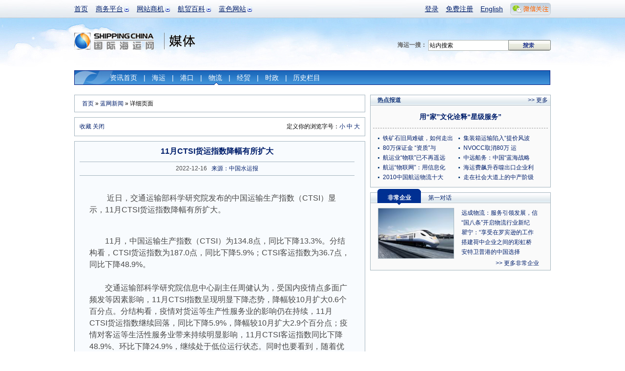

--- FILE ---
content_type: text/html; charset=utf-8
request_url: http://info.shippingchina.com/bluenews/index/detail/id/201230.html
body_size: 10174
content:
<!DOCTYPE html PUBLIC "-//W3C//DTD XHTML 1.0 Transitional//EN" "http://www.w3.org/TR/xhtml1/DTD/xhtml1-transitional.dtd">
<html xmlns="http://www.w3.org/1999/xhtml" xmlns:hb>
<head>
<meta http-equiv="Content-Type" content="text/html; charset=utf-8"/>
<title> 11月CTSI货运指数降幅有所扩大_蓝网新闻_国际海运网 </title>
<meta name="keywords" content="物流" />
<meta name="description" content=" 　　近日，交通运输部科学研究院发布的中国运输生产指数（CTSI）显示，11月CTSI货运指数降幅有所扩大。" />
<link type="text/css" href="https://www.shippingchina.com/css/base.css" rel="stylesheet" /><link type="text/css" href="https://www.shippingchina.com/css/frame.css" rel="stylesheet" />
<link type="text/css" href="https://www.shippingchina.com/css/ver10.css" rel="stylesheet" /><link type="text/css" href="https://www.shippingchina.com/css/brodetails.css" rel="stylesheet" /></head>
<body>
<!--频道头部-->
<div id="header">
	<div class="headerWrap">
		<ul class="headerMain">
			<li><a href="https://www.shippingchina.com" title="首页">首页</a></li>
			<!--li><a href="http://seagler.shippingchina.com" title="海歌 海运物流B2B搜索引擎 全球领先的航贸物流搜索引擎">海歌搜索</a></li-->
			<li class="hasSub">
				<a href="#" title="商务平台" >商务平台</a>
				<ul class="longItem">
					<li><a href="http://www.forwardersmart.com/" title="订舱平台" >订舱平台</a></li>
					<li><a href="http://www.wiffa.net/" title="货代行业内部运价交易平台" >WIFFA平台</a></li>
					<!--li><a href="http://www.wiffa.net/specialty/index/index.html" title="专项联盟" >专项联盟</a></li-->
					<!--li><a href="http://www.wiffa.net/specialty/index/index.html" title="海外分会" >海外分会</a></li-->
					<li><a href="http://wine.higoskyer.com" title="进口红酒荟" >进口红酒荟</a></li>
					
				</ul>
			</li>
			<li class="hasSub">
				<a href="#" title="网站商机">网站商机</a>
				<ul>
					<li><a href="http://logistics.shippingchina.com/message/index/index.html" title="优势业务信息发布">会员发布</a></li>
					<li><a href="http://seagler.shippingchina.com/public/index/index.html" title="每日海量会员发布">船期运价</a></li>
					<li><a href="http://info.shippingchina.com/bluenews/index/index.html" title="最新最全航贸资讯">行业资讯</a></li>
					<li><a href="https://ship.shippingchina.com/scfi/index/index.html" title="真实反映市场报价的指数">运价指数</a></li>
					<li><a href="http://hr.shippingchina.com/recruit/index/index.html" title="">航贸HR</a></li>
					<li><a href="http://info.shippingchina.com/stats/index/index.html" title="最准确即时的行业统计">行业统计</a></li>
					<li><a href="http://logistics.shippingchina.com/exhibition/index/index.html" title="海运行业展会一览">行业展会</a></li>
				</ul>
			</li>
			<li class="hasSub">
				<a href="#" title="航贸百科">航贸百科</a>
				<ul>
					<li><a href="http://info.shippingchina.com/czzn/index/index.html" title="海运业务操作知识">操作指南</a></li>
					<li><a href="http://info.shippingchina.com/hmcs/index/index.html" title="海运贸易参数和代码表">航贸参数</a></li>
					<li><a href="http://info.shippingchina.com/tgdq/index/index.html" title="海关公告 统计数据和编码税率">通关大全</a></li>
					<li><a href="http://info.shippingchina.com/hygg/index/index.html" title="外贸进出口商务公告">行业公告</a></li>
					<li><a href="http://info.shippingchina.com/hyzs/index/index.html" title="贸易物流知识">行业知识</a></li>
					<li><a href="http://info.shippingchina.com/regulations/index/index.html" title="海运物流政策规章制度">政策法规</a></li>
					<li><a href="http://info.shippingchina.com/tools/index/index.html" title="海关税率 危规编号 报关代码等数据查询">实用工具</a></li>
				</ul>
			</li>
			<li class="hasSub" id="hashis">
				<a href="#" title="媒体">蓝色网站</a>
				<ul class="longItem">
					<li><a href="https://www.shippingchina.com/about/index/index.html" title="网站介绍">网站介绍</a></li>
					<li><a href="http://gss2013.shippingchina.com/" title="海运峰会">海运峰会</a></li>
					<li><a href="https://www.shippingchina.com/about/opportunity/index.html" title="蓝网商机">蓝网商机</a></li>
					<li class="hst1">历史栏目</li>
					<li class="hstsub"><a href="http://cci.shippingchina.com/port2008" title="中国港口综合竞争力指数排行榜 " >港口排行榜</a></li>
					<li class="hstsub"><a href="http://star.shippingchina.com/cn2009/index/index.html" title="2009第六届中国船港服务星光榜" >船港星光榜</a ></li>
					<li class="hstsub"><a href="http://qingshi.shippingchina.com/" title="海运青史60年人物评选 " >海运人物榜</a></li>
					<li class="hstsub"><a href="http://clss.shippingchina.com/" title="2009中国航运物流之星" >物流之星榜</a></li>
					<li class="hstsub"><a href="http://info.shippingchina.com/hotper/index/index.html" title="对话航贸精英人物" >第一对话</a></li>
					<li class="hstsub"><a href="http://info.shippingchina.com/report/index/index.html" title="全面报道最新热点事件" >热点报道</a></li>
					<li class="hstsub"><a href="http://www.shippingchina.com/about/journals/" title="航贸经理人的新视野" >海运期刊</a></li>
				</ul>
			</li>
		</ul>
		<div class="headerBar">
			<ul>
							<li><a href="https://www.shippingchina.com/office/login/index.html" title="登录" target="_blank">登录</a></li>
				<li><a href="https://www.shippingchina.com/office/signup/business.html" title="免费注册" target="_blank">免费注册</a></li>
							<li><a href="http://en.shippingchina.com" title="English" target="_blank">English</a></li>
				<li id="weixinBox">
					<a  href="http://www.shippingchina.com/html/hdc/index" id="weixinlink" target="_blank"><img src="https://www.shippingchina.com/ver09/img/index/weixin_link.png" title=""></a>
					<ul id="weixinPic">
					<li>
					<img src="https://www.shippingchina.com/ver09/img/index/weixin_box4.png" onclick="window.open('http://www.shippingchina.com/html/hdc/index')" style="cursor:pointer">
					</li>
					</ul>
				</li>
			</ul>
		</div>
	</div>

	<a href="https://www.shippingchina.com" target="_blank"><img src="http://www.shippingchina.com/ximages/ver10/logo.png" width="164" height="35" alt="国际海运网" class="logoImg" title="国际海运网" /></a><span class="sortLogomedia"></span>

	<form action="http://seagler.shippingchina.com/search.html" method="get" target="_blank">
	<div class="logoSearch"><strong>海运一搜：</strong>
		<input type="text" name="keywords" value="站内搜索" onclick="$(this).val('')" /><input class="btnSearch" type="image"  src="http://www.shippingchina.com/ximages/frame/logo_btn_search.gif" />
	</div></form><div class="vNav">
		<ul>
			<li ><a href="http://info.shippingchina.com/bluenews/index/index.html" title="新闻首页">资讯首页</a>|</li>
			<li ><a href="http://info.shippingchina.com/bluenews/index/list/type/%E6%B5%B7%E8%BF%90%E6%96%B0%E9%97%BB.html" title="海运新闻">海运</a>|</li>
			<li ><a href="http://info.shippingchina.com/bluenews/index/list/type/%E6%B8%AF%E5%8F%A3%E6%96%B0%E9%97%BB.html" title="港口新闻">港口</a>|</li>
			<li class="hoverV"><a href="http://info.shippingchina.com/bluenews/index/list/type/%E8%B4%B8%E6%98%93%E6%96%B0%E9%97%BB.html" title="物流新闻">物流</a>|</li>
			<li ><a href="http://info.shippingchina.com/bluenews/index/list/type/%E8%B4%A2%E7%BB%8F%E6%96%B0%E9%97%BB.html" title="经贸新闻">经贸</a>|</li>
			<li ><a href="http://info.shippingchina.com/bluenews/index/list/type/%E6%97%B6%E6%94%BF%E6%96%B0%E9%97%BB.html" title="时政新闻">时政</a>|</li>
			<li id="infoHis">历史栏目
            		<div id="infoHisItem">
                        <a href="http://info.shippingchina.com/hotper/index/index.html" title="对话航贸精英人物" style="">第一对话</a>
                        <a href="http://info.shippingchina.com/report/index/index.html" title="全面报道最新热点事件">热点报道</a>
                        <a href="http://info.shippingchina.com/enterprise/index/index.html" title="全方位多角度解析航贸优秀企业">非常企业</a> 
                        <a href="http://port.shippingchina.com/expert/index/index.html" title="对话经济权威，了解经济发展趋势">刘斌在线</a>
					</div>
            </li>
            	
            	
		</ul>
	</div>
</div><div id="contentAll">

	<!--左侧-->
	<div class="detailsGradeLeft">

    	<!--面包屑导航-->
		<div class="breadNavBro"><a href="https://www.shippingchina.com">首页</a> &raquo; <a href="http://info.shippingchina.com/bluenews/index/index.html">蓝网新闻</a> &raquo; 详细页面</div>

		<!--浏览帮助-->
        
<script language="javascript" type="text/javascript">
function addBookmark(url,title){
	if (window.sidebar) { 
		window.sidebar.addPanel(title, url,""); 
	} else if( document.all ) {
		window.external.AddFavorite(url,title);
	} else if( window.opera && window.print ) {
		return true;
	}
}
</script>

<div class="browseHelp"><span>定义你的浏览字号：<a href="#" onclick="document.getElementById('newsDetail').className='newsDetails12px'">小</a>&nbsp;<a href="#" onclick="document.getElementById('newsDetail').className='newsDetails'">中</a>&nbsp;<a  href="#" onclick="document.getElementById('newsDetail').className='newsDetails24px'">大</a></span><a href="#" onclick="addBookmark(location.href,document.title)">收藏</a> <a href="#" onclick="window.close();"> 关闭</a></div>
        <div class="browseMain">
       	  <h1>11月CTSI货运指数降幅有所扩大</h1>
            <div class="statusBar">&nbsp;&nbsp; 2022-12-16 &nbsp;&nbsp;<a href="#">来源：中国水运报</a> &nbsp;&nbsp; </div>
            <div id="newsDetail" class="newsDetails">
            			<div id="clickeye_content">
			<!--div style="float:left;margin:0 10px 0 10px;">
				<a href="http://ad-apac.doubleclick.net/click;h=v2|3FD1|0|0|%2a|o;262736196;0-0;0;87663677;31-1|1;50506515|50480108|1;;%3fhttp://ftn.fedex.com/freightforward/" target="_blank"><img src="/ximages/fedex/FTN-Freight-Forward-260x260-ENGLISH.JPG" /></a>
				<img width="1" height="1" src="http://ad-apac.doubleclick.net/imp;v1;f;262736196;0-0;0;87663677;1|1;50506515|50480108|1;;cs=p;%3fhttp://ad.cn.doubleclick.net/dot.gif?1769216825" />
			</div-->
						            <p><p>&nbsp;　　近日，交通运输部科学研究院发布的中国运输生产指数（CTSI）显示，11月CTSI货运指数降幅有所扩大。</p>
<div>&nbsp;</div>
<div>　　11月，中国运输生产指数（CTSI）为134.8点，同比下降13.3%。分结构看，CTSI货运指数为187.0点，同比下降5.9%；CTSI客运指数为36.7点，同比下降48.9%。</div>
<div>&nbsp;</div>
<div>　　交通运输部科学研究院信息中心副主任周健认为，受国内疫情点多面广频发等因素影响，11月CTSI指数呈现明显下降态势，降幅较10月扩大0.6个百分点。分结构看，疫情对货运等生产性服务业的影响仍在持续，11月CTSI货运指数继续回落，同比下降5.9%，降幅较10月扩大2.9个百分点；疫情对客运等生活性服务业带来持续明显影响，11月CTSI客运指数同比下降48.9%、环比下降24.9%，继续处于低位运行状态。同时也要看到，随着优化疫情防控二十条和新十条措施的出台，疫情对运输生产的影响将不断减弱，客货运输或将逐步进入快速恢复轨道。</div></p><hb:clr />
            </div>
			
                        <div class="reportIntroduction"><strong>海运网免责声明：</strong>此消息系转载自其他媒体，海运网登载此文出于传递更多信息之目的，并不意味着赞同其观点或证实其描述。文章内容仅供参考，不构成投资建议。</div>
                      </div>
          <p style="margin-left:24px; height:60px; text-align:left;"><strong style="display:inline-block; margin-right:10px; float:left;">本页内容分享到：</strong><span style="display:inline-block; float:left;"><input type="hidden" name="shareContent" id="shareContent" value="蓝网新闻：11月CTSI货运指数降幅有所扩大

详细内容： 　　近日，交通运输部科学研究院发布的中国运输生产指数（CTSI）显示，11月CTSI货运指数降幅有所扩大。

详情查看">

<a href="javascript:(function(){window.open('http://v.t.sina.com.cn/share/share.php?title='+encodeURIComponent(document.getElementById('shareContent').value)+'&url='+encodeURIComponent(location.href)+'&source=bookmark','_blank','width=450,height=400');})()" title="新浪微博" ><img src="/ver09/img/weibo/sina.png" width="90" height="22" /></a>
<a href="javascript:void(0)" onclick="window.open( 'http://v.t.qq.com/share/share.php?url='+encodeURIComponent(document.location)+'&appkey=202a424004a244cb867413aecc1d5034&site=&title='+encodeURI(document.title),'', 'width=700, height=680, top=0, left=0, toolbar=no, menubar=no, scrollbars=no, location=yes, resizable=no, status=no' );" title="QQ微博" ><img src="/ver09/img/weibo/qq.png" width="90" height="22" /></a>
	<a href="javascript:void(0);" onclick="window.open('http://sns.qzone.qq.com/cgi-bin/qzshare/cgi_qzshare_onekey?url='+encodeURIComponent(document.location.href));return false;" title="QQ空间" ><img src="/ver09/img/weibo/qq1.png" width="90" height="22" /></a>
	<a href="javascript:void((function(s,d,e){if(/renren.com/.test(d.location))return;var f='http://share.renren.com/share/buttonshare?link=',u=d.location,l=d.title,p=[e(u),'&title=',e(l)].join('');function%20a(){if(!window.open([f,p].join(''),'xnshare',['toolbar=0,status=0,resizable=1,width=626,height=436,left=',(s.width-626)/2,',top=',(s.height-436)/2].join('')))u.href=[f,p].join('');};if(/Firefox/.test(navigator.userAgent))setTimeout(a,0);else%20a();})(screen,document,encodeURIComponent));" title="人人" ><img src="/ver09/img/weibo/ren.png" width="90" height="22" /></a>
	<a onclick="(function(){var url = 'link=http://news.163.com/&amp;source='+ encodeURIComponent('网易新闻')+ '&amp;info='+ encodeURIComponent(document.title) + ' ' + encodeURIComponent(document.location.href);window.open('http://t.163.com/article/user/checkLogin.do?'+url+'&amp;'+new Date().getTime(),'newwindow','height=330,width=550,top='+(screen.height-280)/2+',left='+(screen.width-550)/2+', toolbar=no, menubar=no, scrollbars=no,resizable=yes,location=no, status=no');})()" href="javascript:void(0);" title="网易微博" ><img src="/ver09/img/weibo/163.png" width="90" height="22" /></a>
	<a href="javascript:void(0);" onclick="window.open('http://apps.hi.baidu.com/share/?title='+encodeURIComponent(document.title.substring(0,76))+'&url='+encodeURIComponent(location.href));return false;" title="百度空间" ><img src="/ver09/img/weibo/baidu.png" width="90" height="22" /></a>
    <a href="javascript:void(0);" onclick="window.open('http://space.feixin.10086.cn/api/share?title='+encodeURIComponent(document.title)+'&url='+encodeURIComponent(location.href));return false;" title="飞信"><img src="/ver09/img/weibo/feixin.png" width="90" height="22" /></a>
	<a href="javascript:void(0);" onclick="window.open('http://bai.sohu.com/share/blank/add.do?link='+encodeURIComponent(location.href)+'&title='+encodeURIComponent(document.title));return false;" title="白社会" ><img src="/ver09/img/weibo/sohu.png" width="90" height="22" /></a>
	
</span></p>
        </div>
			<!--分享-->
			

        <div class="moreNews">
        	<h6>相关新闻</h6>
            <ul class="moreNewsList" style="display:inline; float:left;">
                        	<li class="xxboxList"><a href="http://info.shippingchina.com/bluenews/index/detail/id/234620.html">并后收入达54亿美元！芝加哥物流企业宣...</a></li>
                        	<li class="xxboxList"><a href="http://info.shippingchina.com/bluenews/index/detail/id/234610.html">湖南计划2026年完成公路水路投资超8...</a></li>
                        	<li class="xxboxList"><a href="http://info.shippingchina.com/bluenews/index/detail/id/234609.html">2025年乌江年货运量达1200万吨</a></li>
                        	<li class="xxboxList"><a href="http://info.shippingchina.com/bluenews/index/detail/id/234607.html">美国对格陵兰关税锁定60%西向跨大西洋...</a></li>
                        	<li class="xxboxList"><a href="http://info.shippingchina.com/bluenews/index/detail/id/234591.html">美国对格陵兰关税锁定60%西向跨大西洋...</a></li>
                        </ul>
			<div style="float:right; padding-right:15px; font-size:12px!impoprtant;">
				<div class="ex"><script type="text/javascript"><!--
google_ad_client = "pub-8521698604458759";
/* 200x200, 创建于 10-3-22 */
google_ad_slot = "0254014672";
google_ad_width = 200;
google_ad_height = 200;
//-->
</script>
<script type="text/javascript"
src="http://pagead2.googlesyndication.com/pagead/show_ads.js">
</script></div>			</div>
        </div>
           <div class="commentFrame">
	<img src="http://www.shippingchina.com/ximages/bro/comment.gif" alt="" />
	<dl>
		</dl>
	 <div class="commentPageUp"> 共<span>0</span>页  总计<span>0</span>条记录  首页 前一页 当前为第<span>1</span>页 <a href="http://info.shippingchina.com/bluenews/index/detail/id/201230/oneday//count/2367/repage/2.html">下一页</a> <a href="http://info.shippingchina.com/bluenews/index/detail/id/201230/oneday//count/2367/repage/0.html">最后一页</a><span class="pageGo">转到<input style="width:20px" id="gotopagenum" type="text" name="" onkeyup="document.getElementById('gotopagenum').value=this.value" /><input type="hidden" id='gotopagebaseurl' value="http://info.shippingchina.com/bluenews/index/detail/id/201230/oneday//count/2367/repage/" /><input class="pageBtn" type="button"  value="确定" onclick="window.location=document.getElementById('gotopagebaseurl').value+document.getElementById('gotopagenum').value+'.html';" /></span></div>
	<form name="form1" id="form1" action="http://info.shippingchina.com/bluenews/index/doAddRe.html" method="post" onsubmit="javascript:if($('commentname').value==''){alert('用户昵称不能为空');return false;}if($('commentyanzhengma').value==''){alert('请输入验证码');return false;}" >
	<div class="commentLogin"><span>我也评两句</span>昵称：<input name="name" id="commentname" type="text" value=""  style="width:100px" /> 验证码：<img id="yanzhengma" src="https://www.shippingchina.com/checkmark/index/name/infobluenewsdetail.html?520720"><input name="yanzhengma" id="commentyanzhengma" type="text" size="2">
	</div>
	<input type="hidden" name="sid" value="201230">
	<div class="commentReply"><textarea name="content" cols="" rows=""></textarea>
	 <input name="" type="image" src="http://www.shippingchina.com/ximages/bro/comment_btn2.gif"  />
	</div>
	</form>
</div>

	</div><!--右侧-->
<!--<script src="Scripts/swfobject_modified.js" type="text/javascript"></script-->

	<div class="detailsGradeRight">
	<!--div class="detailsFrameRightXbox">
    	<a href="http://www.shippingchina.com/html/wiffaopen/index.html" target="_blank"><img src="http://www.shippingchina.com/uploads/image/2012/02/1329369849_951882.gif" alt="WIFFA联盟交易平台正式起航" /></a>
    </div-->
   
    
    <!--热点专题-->
		    <!--热点报道-->
	<div class="detailsFrameRight">
    	<h6>热点报道</h6><span><a href="http://info.shippingchina.com/report/index/index.html" target="_blank">&gt;&gt; 更多</a></span>
		<div class="broHotDTitle">
			<h3><a href="http://www.shippingchina.com/html/ycsp/" target="_blank">用“家”文化诠释“星级服务”</a></h3>
			<h4></h4>
		</div>
		<ul class="moreNewsList bro2ColList">
															<li><a href="http://info.shippingchina.com/report/index/detail/id/272.html" target="_blank">铁矿石旧局难破，如何走出</a></li>
												<li><a href="http://info.shippingchina.com/report/index/detail/id/271.html" target="_blank">集装箱运输陷入“提价风波</a></li>
												<li><a href="http://info.shippingchina.com/report/index/detail/id/270.html" target="_blank">80万保证金 “资质”与</a></li>
												<li><a href="http://www.shippingchina.com/special/pk/2.html" target="_blank">NVOCC取消80万 运</a></li>
												<li><a href="http://info.shippingchina.com/report/index/detail/id/268.html" target="_blank">航运业“物联”已不再遥远</a></li>
												<li><a href="http://info.shippingchina.com/report/index/detail/id/267.html" target="_blank">中远船务：中国“蓝海战略</a></li>
												<li><a href="http://info.shippingchina.com/report/index/detail/id/266.html" target="_blank">航运“物联网”：用信息化</a></li>
												<li><a href="http://info.shippingchina.com/report/index/detail/id/265.html" target="_blank">海运费飙升吞噬出口企业利</a></li>
												<li><a href="http://www.shippingchina.com/special/questionnaire/result/" target="_blank">2010中国航运物流十大</a></li>
												<li><a href="http://www.shippingchina.com/special/pfflc10" target="_blank">走在社会大道上的中产阶级</a></li>
						        		
        </ul>
		<hb:clr />
    </div>	
	
	<!--非常企业&第一对话-->
    <!--div class="detailsFrameRightXbox"><a href="http://www.scmfair.com/cn/index2.asp" title="中国（深圳）国际物流与运输博览会" target="_blank"><img src="http://www.shippingchina.com/uploads/image/2010/07/1279592684_053583.gif" alt="中国（深圳）国际物流与运输博览会" width="370" height="150" /></a></div-->
     
     
		<div class="detailsFrameRight">
		<h6><a class="linkChangeA" id="tab11" href="javascript:;"/>非常企业</a><a class="linkChange" id="tab12" href="javascript:;"/>第一对话</a></h6>
		<div class="broDPicList" id="content11">
			<a href="http://info.shippingchina.com/enterprise/index/detail/id/110.html" title=""><img src="http://www.shippingchina.com/uploads/info/enterprise/2012/07/1341997568_208724.jpg" alt="远成集团" width="154" height="102" /></a>
			<ul>
						<li><a href="http://info.shippingchina.com/enterprise/index/detail/id/110.html" title="远成物流：服务引领发展，信息技术铸就企业未来">远成物流：服务引领发展，信</a></li>
						<li><a href="http://info.shippingchina.com/enterprise/index/detail/id/109.html" title="“国八条”开启物流行业新纪元，远成集团与时俱进谱写新篇章">“国八条”开启物流行业新纪</a></li>
						<li><a href="http://info.shippingchina.com/enterprise/index/detail/id/107.html" title="瞿宁：“享受在罗宾逊的工作状态”">瞿宁：“享受在罗宾逊的工作</a></li>
						<li><a href="http://info.shippingchina.com/enterprise/index/detail/id/106.html" title="搭建荷中企业之间的彩虹桥">搭建荷中企业之间的彩虹桥</a></li>
						<li><a href="http://info.shippingchina.com/enterprise/index/detail/id/105.html" title="安特卫普港的中国选择">安特卫普港的中国选择</a></li>
						</ul>
		   <div class="more"><a href="http://info.shippingchina.com/enterprise/index/index.html" target="_blank">&gt;&gt; 更多非常企业</a></div>
		</div>
		<div class="broDPicList" id="content12" style="display:none">
			<a href="http://info.shippingchina.com/hotper/index/detail/id/129.html" title="安特卫普港的中国选择"><img src="https://www.shippingchina.com/uploads/image/2010/07/1278919001_238992.jpg" alt="江苏大丰港：用区位打造亿吨大港" width="154" height="102" /></a>
			<ul>
						<li><a href="http://info.shippingchina.com/hotper/index/detail/id/129.html" title="江苏大丰港：用区位打造亿吨大港">江苏大丰港：用区位打造亿吨</a></li>
						<li><a href="http://info.shippingchina.com/hotper/index/detail/id/128.html" title="一个“匣子”引发的革命">一个“匣子”引发的革命</a></li>
						<li><a href="http://info.shippingchina.com/hotper/index/detail/id/127.html" title="魏建国：“后危机时代”的新变化">魏建国：“后危机时代”的新</a></li>
						<li><a href="http://info.shippingchina.com/hotper/index/detail/id/126.html" title="百年积淀 逆市东进">百年积淀 逆市东进</a></li>
						<li><a href="http://info.shippingchina.com/hotper/index/detail/id/125.html" title="塔林港：亚洲与北欧的运输枢纽">塔林港：亚洲与北欧的运输枢</a></li>
						</ul>
			<div class="more"><a href="http://info.shippingchina.com/hotper/index/index.html" target="_blank">&gt;&gt; 更多第一对话</a></div>
		</div>
		
	</div>	
	<!--鸣不平-->
	<!--  <div class="detailsFrameRight">
    	<h6>鸣不平</h6>
<ul class="moreNewsList">
			        	<li><a href="http://info.shippingchina.com/unfair/index/index.html" target="_blank">混乱的快递，物件损坏丢失而投诉无门</a></li>
			        	<li><a href="http://info.shippingchina.com/unfair/index/index.html" target="_blank">光伏贸易战“损人不利己”</a></li>
			        	<li><a href="http://info.shippingchina.com/unfair/index/index.html" target="_blank">应对“霸权” 抱团维权很重要</a></li>
			        	<li><a href="http://info.shippingchina.com/unfair/index/index.html" target="_blank">不满部分船公司上调设备交接单费 深圳拖车协会发函抗议</a></li>
			        	<li><a href="http://info.shippingchina.com/unfair/index/index.html" target="_blank">不满船公司附加费 深圳货主协会发函抵制</a></li>
			        	<li><a href="http://info.shippingchina.com/unfair/index/index.html" target="_blank">外贸难做 汇率上升 船公司乱收费</a></li>
			        	<li><a href="http://info.shippingchina.com/unfair/index/index.html" target="_blank">快递维权也该“快”起来</a></li>
			        	<li><a href="http://info.shippingchina.com/unfair/index/index.html" target="_blank">船公司独享减速航行“福利”应该吗？</a></li>
			        </ul>
    </div>  -->
	</div><hb:clr />

</div><!--底部-->
<div id="footer">
	<ul class="aboutLink">
	<li><a href="https://www.shippingchina.com/help/customerservice/index.html" target="_blank">在线客服中心</a></li><li><a href="https://www.shippingchina.com/about/index/index/page/synopsis.html" target="_blank">关于我们</a></li><!--li><a href="https://www.shippingchina.com/map/index/index.html" target="_blank">网站地图</a></li--><li><a href="https://www.shippingchina.com/about/opportunity/index.html" target="_blank">蓝网商机</a></li><!--li><a href="http://www.wiffa.net/meeting2018/index.html" title="货代联合大会">货代联合大会</a></li--><li><a href="http://gss2013.shippingchina.com" target="_blank">全球海运峰会</a></li><li><a href="http://www.shippingchina.com/cff2021/index/index.html" title="国际货运交易会">国际货运交易会</a></li><li class="noBorder"><a href="#" onclick="this.style.behavior='url(#default#homepage)';this.setHomePage('http://www.shippingchina.com/');return(false);" target="_self" title="设为首页">设为首页</a></li>
	</ul>
	<div class="footCopyRight">
		<div class="ICPFrame">
		<a class="beian3" href="http://ln.cyberpolice.cn/alertPawsAction.do?method=LOUT&amp;&amp;id=dl" target="_blank">安安</a><a class="beian2" href="#" style="cursor:text" target="_blank">网警</a><a class="beian1" href="http://www.shippingchina.com/uploads/image/2011/05/1305193472_012021.gif" target="_blank">工商</a><hb:clr />
		<p><!--a class="linkICP" onclick="javascript:window.open('http://www.shippingchina.com/html/icp/icp.htm','newwindow', '100, width=400, height=620 top=0, left=0, toolbar=no, menubar=no, scrollbars=no,resizable=no,location=no, status=no');" target="_blank"-->许可证号： <a href="http://www.shippingchina.com/uploads/image/2011/05/1305193472_012021.gif" target="_blank">辽B2-20140067</a> <br><a href="https://beian.miit.gov.cn/" target="_blank">辽ICP备：辽B-2-4-20080120-8</a></p>
		</div>
		<ul class="copyRight">
			<li>客户投诉&nbsp;&nbsp;电话：0411-82817405&nbsp;刘先生&nbsp;&nbsp;&nbsp;邮箱：tousu-7700<img src="http://www.shippingchina.com/ximages/login/email_a.gif" />qq.com</li>
			<li>客服电话：86-411-82817405</li>
			<li>国际海运网 &copy; 版权所有 2026 WIFFA SHIPPINGTECH CO.,LTD. All Rights Reserved.</li>
		</ul>
	</div>
</div>
    <!--浮漂广告-->
    <!--script src="http://www.shippingchina.com/javascripts/ad_follow.js"></script>
<div id="followDiv2" style="z-index: 20; position: absolute; width: 100px; height: 80px; right: 20px; top: 300px;"><img src="http://www.shippingchina.com/ximages/xbox/index/jsfloat/dot10.gif" onclick="document.getElementById('followDiv2').style.display='none'" border="0" height="12" width="120"><a href="http://www.shippingchina.com/special/wiffa2011/index.html" target="_blank"><img src="http://www.shippingchina.com/uploads/image/2011/12/1323870572_495333.gif" border="0" height="150" width="150"></a></div>
<script>setInterval("play('followDiv2','152','380','right')",10);</script-->

<!--script src="http://www.shippingchina.com/javascripts/ad_follow.js"></script>
<div id="followDiv1" style="z-index: 20; position: absolute; width: 100px; height: 80px; left: 20px; top: 300px;"><img src="http://www.shippingchina.com/ximages/xbox/index/jsfloat/dot10.gif" onclick="document.getElementById('followDiv1').style.display='none'" border="0" height="12" width="120"><a href="http://www.shippingchina.com/special/wiffa2012society/" target="_blank"><img src="http://www.shippingchina.com/uploads/image/2011/12/1325232568_725726.gif" border="0" height="150" width="150"></a></div>
<script>setInterval("play('followDiv1','0','380','left')",10);</script-->
</div>

<script src="/ver09/js/jquery1.4.js" type="text/javascript"></script>
<script src="/ver09/js/j.headernav.js" type="text/javascript"></script>

<script type="text/javascript">

	$('#weixinBox').mouseover(function(){
		$("#weixinPic").show();
	});
	$('#weixinBox').mouseout(function(){
		$("#weixinPic").hide();
	});
</script>

     	
<script type="text/javascript">
var gaJsHost = (("https:" == document.location.protocol) ? "https://ssl." : "http://www.");
document.write(unescape("%3Cscript src='" + gaJsHost + "google-analytics.com/ga.js' type='text/javascript'%3E%3C/script%3E"));
</script>
<script type="text/javascript">
try {
var pageTracker = _gat._getTracker("UA-11427274-21");
pageTracker._trackPageview();
} catch(err) {}</script>
<script type="text/javascript">
$(function(){
	//历史隐藏20120222
	$(".hstsub").each(function(){
		$(this).css({"display":"none"});
	});
	$(".hst1").mouseover(function(){
		$(".hstsub").each(function(){
			$(this).css({"display":""});
		});
	});
	//通栏导航
	$('li.hasSub>a').click(function(){
		return false;
	}).mouseover(function(){
		$(this).css('cursor','default');
	});
	$('.headerMain li:has(ul)').hover(function(){
		$(this).children('ul').stop(true,true).delay(300).slideDown(350).end()
			.find('a:first').css({'color':'#343434','text-decoration':'none'});
	},function(){
		$(this).children('ul').stop(true,true).slideUp(350).end()
			.find('a:first').css({'color':'#009','text-decoration':'underline'});
		//历史隐藏20120222
		$(".hstsub").each(function(){
			$(this).css({"display":"none"});
		});
	});

	$("#infoHis").mouseover(function(){
		$("#infoHisItem").show();
	});
	$("#infoHis").mouseout(function(){
		$("#infoHisItem").hide();
	});
});
</script>

<script type="text/javascript">
try {
var pageTracker = _gat._getTracker("UA-11427274-8");
pageTracker._trackPageview();
} catch(err) {}
$(function(){
     var len  = $(".num > li").length;
	 var index = 0;
	 var adTimer;
	 $(".num li").mouseover(function(){
		index  =   $(".num li").index(this);
		showImg(index);
	 }).eq(0).mouseover();
	 //滑入 停止动画，滑出开始动画.
	 $('.sliderContainer').hover(function(){
			 clearInterval(adTimer);
		 },function(){
			 adTimer = setInterval(function(){
			    showImg(index)
				index++;
				if(index==len){index=0;}
			  } , 4000);
	 }).trigger("mouseleave");
})
// 通过控制top ，来显示不同的幻灯片
function showImg(index){
        var adHeight = $(".sliderContainer").height();
		$(".slider").stop(true,false).animate({top : -adHeight*index},1000);
		$(".num li").removeClass("on")
			.eq(index).addClass("on");
}
</script>
<script language="javascript" type="text/javascript" src="https://www.shippingchina.com/javascripts/j.showtab.js"></script>

<script language="javascript" type="text/javascript">
$(function(){
	c ="linkChange|linkChangeA|linkChange|linkChangeA";
	$('#tab11').click(function(){showTab(1,1,2,c);});
	$('#tab12').click(function(){showTab(1,2,2,c);});
});
</script>
</body>
</html>

--- FILE ---
content_type: text/html; charset=utf-8
request_url: https://www.google.com/recaptcha/api2/aframe
body_size: 257
content:
<!DOCTYPE HTML><html><head><meta http-equiv="content-type" content="text/html; charset=UTF-8"></head><body><script nonce="0iXsm8Jq1z2cDkqLUJn39g">/** Anti-fraud and anti-abuse applications only. See google.com/recaptcha */ try{var clients={'sodar':'https://pagead2.googlesyndication.com/pagead/sodar?'};window.addEventListener("message",function(a){try{if(a.source===window.parent){var b=JSON.parse(a.data);var c=clients[b['id']];if(c){var d=document.createElement('img');d.src=c+b['params']+'&rc='+(localStorage.getItem("rc::a")?sessionStorage.getItem("rc::b"):"");window.document.body.appendChild(d);sessionStorage.setItem("rc::e",parseInt(sessionStorage.getItem("rc::e")||0)+1);localStorage.setItem("rc::h",'1769216828901');}}}catch(b){}});window.parent.postMessage("_grecaptcha_ready", "*");}catch(b){}</script></body></html>